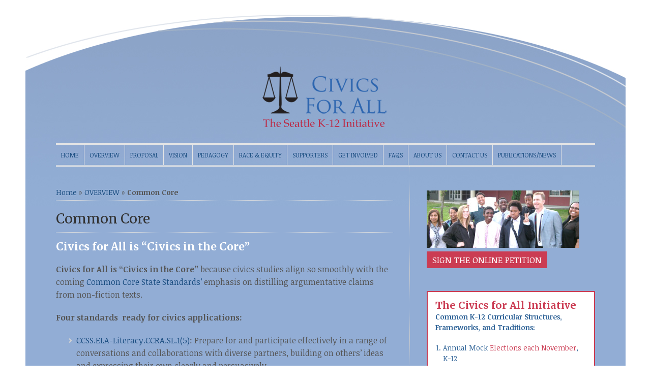

--- FILE ---
content_type: text/html; charset=UTF-8
request_url: https://civicsforall.org/overview-2/common-core/
body_size: 13843
content:
<!DOCTYPE html PUBLIC "-//W3C//DTD XHTML 1.0 Transitional//EN" "http://www.w3.org/TR/xhtml1/DTD/xhtml1-transitional.dtd">

<html xmlns="http://www.w3.org/1999/xhtml" lang="en-US">

<head profile="http://gmpg.org/xfn/11">

<meta http-equiv="X-UA-Compatible" content="IE=edge" />

<meta http-equiv="Content-Type" content="text/html; charset=UTF-8" />

<title>   Common Core  : Civics for All</title>

<link rel="stylesheet" href="https://civicsforall.org/wp-content/themes/wp-professional102/style.css" type="text/css" media="screen" />

<link rel="stylesheet" href="https://civicsforall.org/wp-content/themes/wp-professional102/style-font.css" type="text/css" media="screen" />

	<!-- Responsive Design Resources -->
	<link rel="stylesheet" href="https://civicsforall.org/wp-content/themes/wp-professional102/style-responsive.css" type="text/css" media="screen" />
	<meta name="viewport" content="width=device-width,initial-scale=1" />

<link rel="pingback" href="https://civicsforall.org/xmlrpc.php" />


<meta name='robots' content='max-image-preview:large' />
	<style>img:is([sizes="auto" i], [sizes^="auto," i]) { contain-intrinsic-size: 3000px 1500px }</style>
	<link rel='dns-prefetch' href='//www.google.com' />
<link rel='dns-prefetch' href='//ajax.googleapis.com' />
<link rel='dns-prefetch' href='//maxcdn.bootstrapcdn.com' />
<link rel="alternate" type="application/rss+xml" title="Civics for All &raquo; Feed" href="https://civicsforall.org/feed/" />
<link rel="alternate" type="application/rss+xml" title="Civics for All &raquo; Comments Feed" href="https://civicsforall.org/comments/feed/" />
<script type="text/javascript">
/* <![CDATA[ */
window._wpemojiSettings = {"baseUrl":"https:\/\/s.w.org\/images\/core\/emoji\/16.0.1\/72x72\/","ext":".png","svgUrl":"https:\/\/s.w.org\/images\/core\/emoji\/16.0.1\/svg\/","svgExt":".svg","source":{"concatemoji":"https:\/\/civicsforall.org\/wp-includes\/js\/wp-emoji-release.min.js?ver=6.8.3"}};
/*! This file is auto-generated */
!function(s,n){var o,i,e;function c(e){try{var t={supportTests:e,timestamp:(new Date).valueOf()};sessionStorage.setItem(o,JSON.stringify(t))}catch(e){}}function p(e,t,n){e.clearRect(0,0,e.canvas.width,e.canvas.height),e.fillText(t,0,0);var t=new Uint32Array(e.getImageData(0,0,e.canvas.width,e.canvas.height).data),a=(e.clearRect(0,0,e.canvas.width,e.canvas.height),e.fillText(n,0,0),new Uint32Array(e.getImageData(0,0,e.canvas.width,e.canvas.height).data));return t.every(function(e,t){return e===a[t]})}function u(e,t){e.clearRect(0,0,e.canvas.width,e.canvas.height),e.fillText(t,0,0);for(var n=e.getImageData(16,16,1,1),a=0;a<n.data.length;a++)if(0!==n.data[a])return!1;return!0}function f(e,t,n,a){switch(t){case"flag":return n(e,"\ud83c\udff3\ufe0f\u200d\u26a7\ufe0f","\ud83c\udff3\ufe0f\u200b\u26a7\ufe0f")?!1:!n(e,"\ud83c\udde8\ud83c\uddf6","\ud83c\udde8\u200b\ud83c\uddf6")&&!n(e,"\ud83c\udff4\udb40\udc67\udb40\udc62\udb40\udc65\udb40\udc6e\udb40\udc67\udb40\udc7f","\ud83c\udff4\u200b\udb40\udc67\u200b\udb40\udc62\u200b\udb40\udc65\u200b\udb40\udc6e\u200b\udb40\udc67\u200b\udb40\udc7f");case"emoji":return!a(e,"\ud83e\udedf")}return!1}function g(e,t,n,a){var r="undefined"!=typeof WorkerGlobalScope&&self instanceof WorkerGlobalScope?new OffscreenCanvas(300,150):s.createElement("canvas"),o=r.getContext("2d",{willReadFrequently:!0}),i=(o.textBaseline="top",o.font="600 32px Arial",{});return e.forEach(function(e){i[e]=t(o,e,n,a)}),i}function t(e){var t=s.createElement("script");t.src=e,t.defer=!0,s.head.appendChild(t)}"undefined"!=typeof Promise&&(o="wpEmojiSettingsSupports",i=["flag","emoji"],n.supports={everything:!0,everythingExceptFlag:!0},e=new Promise(function(e){s.addEventListener("DOMContentLoaded",e,{once:!0})}),new Promise(function(t){var n=function(){try{var e=JSON.parse(sessionStorage.getItem(o));if("object"==typeof e&&"number"==typeof e.timestamp&&(new Date).valueOf()<e.timestamp+604800&&"object"==typeof e.supportTests)return e.supportTests}catch(e){}return null}();if(!n){if("undefined"!=typeof Worker&&"undefined"!=typeof OffscreenCanvas&&"undefined"!=typeof URL&&URL.createObjectURL&&"undefined"!=typeof Blob)try{var e="postMessage("+g.toString()+"("+[JSON.stringify(i),f.toString(),p.toString(),u.toString()].join(",")+"));",a=new Blob([e],{type:"text/javascript"}),r=new Worker(URL.createObjectURL(a),{name:"wpTestEmojiSupports"});return void(r.onmessage=function(e){c(n=e.data),r.terminate(),t(n)})}catch(e){}c(n=g(i,f,p,u))}t(n)}).then(function(e){for(var t in e)n.supports[t]=e[t],n.supports.everything=n.supports.everything&&n.supports[t],"flag"!==t&&(n.supports.everythingExceptFlag=n.supports.everythingExceptFlag&&n.supports[t]);n.supports.everythingExceptFlag=n.supports.everythingExceptFlag&&!n.supports.flag,n.DOMReady=!1,n.readyCallback=function(){n.DOMReady=!0}}).then(function(){return e}).then(function(){var e;n.supports.everything||(n.readyCallback(),(e=n.source||{}).concatemoji?t(e.concatemoji):e.wpemoji&&e.twemoji&&(t(e.twemoji),t(e.wpemoji)))}))}((window,document),window._wpemojiSettings);
/* ]]> */
</script>
<style id='wp-emoji-styles-inline-css' type='text/css'>

	img.wp-smiley, img.emoji {
		display: inline !important;
		border: none !important;
		box-shadow: none !important;
		height: 1em !important;
		width: 1em !important;
		margin: 0 0.07em !important;
		vertical-align: -0.1em !important;
		background: none !important;
		padding: 0 !important;
	}
</style>
<link rel='stylesheet' id='wp-block-library-css' href='https://civicsforall.org/wp-includes/css/dist/block-library/style.min.css?ver=6.8.3' type='text/css' media='all' />
<style id='classic-theme-styles-inline-css' type='text/css'>
/*! This file is auto-generated */
.wp-block-button__link{color:#fff;background-color:#32373c;border-radius:9999px;box-shadow:none;text-decoration:none;padding:calc(.667em + 2px) calc(1.333em + 2px);font-size:1.125em}.wp-block-file__button{background:#32373c;color:#fff;text-decoration:none}
</style>
<link rel='stylesheet' id='civist_blocks_style-css' href='https://civicsforall.org/wp-content/plugins/civist/civist-wordpress-blocks-embed.css?ver=d0e41a838e05827a1111' type='text/css' media='all' />
<style id='global-styles-inline-css' type='text/css'>
:root{--wp--preset--aspect-ratio--square: 1;--wp--preset--aspect-ratio--4-3: 4/3;--wp--preset--aspect-ratio--3-4: 3/4;--wp--preset--aspect-ratio--3-2: 3/2;--wp--preset--aspect-ratio--2-3: 2/3;--wp--preset--aspect-ratio--16-9: 16/9;--wp--preset--aspect-ratio--9-16: 9/16;--wp--preset--color--black: #000000;--wp--preset--color--cyan-bluish-gray: #abb8c3;--wp--preset--color--white: #ffffff;--wp--preset--color--pale-pink: #f78da7;--wp--preset--color--vivid-red: #cf2e2e;--wp--preset--color--luminous-vivid-orange: #ff6900;--wp--preset--color--luminous-vivid-amber: #fcb900;--wp--preset--color--light-green-cyan: #7bdcb5;--wp--preset--color--vivid-green-cyan: #00d084;--wp--preset--color--pale-cyan-blue: #8ed1fc;--wp--preset--color--vivid-cyan-blue: #0693e3;--wp--preset--color--vivid-purple: #9b51e0;--wp--preset--gradient--vivid-cyan-blue-to-vivid-purple: linear-gradient(135deg,rgba(6,147,227,1) 0%,rgb(155,81,224) 100%);--wp--preset--gradient--light-green-cyan-to-vivid-green-cyan: linear-gradient(135deg,rgb(122,220,180) 0%,rgb(0,208,130) 100%);--wp--preset--gradient--luminous-vivid-amber-to-luminous-vivid-orange: linear-gradient(135deg,rgba(252,185,0,1) 0%,rgba(255,105,0,1) 100%);--wp--preset--gradient--luminous-vivid-orange-to-vivid-red: linear-gradient(135deg,rgba(255,105,0,1) 0%,rgb(207,46,46) 100%);--wp--preset--gradient--very-light-gray-to-cyan-bluish-gray: linear-gradient(135deg,rgb(238,238,238) 0%,rgb(169,184,195) 100%);--wp--preset--gradient--cool-to-warm-spectrum: linear-gradient(135deg,rgb(74,234,220) 0%,rgb(151,120,209) 20%,rgb(207,42,186) 40%,rgb(238,44,130) 60%,rgb(251,105,98) 80%,rgb(254,248,76) 100%);--wp--preset--gradient--blush-light-purple: linear-gradient(135deg,rgb(255,206,236) 0%,rgb(152,150,240) 100%);--wp--preset--gradient--blush-bordeaux: linear-gradient(135deg,rgb(254,205,165) 0%,rgb(254,45,45) 50%,rgb(107,0,62) 100%);--wp--preset--gradient--luminous-dusk: linear-gradient(135deg,rgb(255,203,112) 0%,rgb(199,81,192) 50%,rgb(65,88,208) 100%);--wp--preset--gradient--pale-ocean: linear-gradient(135deg,rgb(255,245,203) 0%,rgb(182,227,212) 50%,rgb(51,167,181) 100%);--wp--preset--gradient--electric-grass: linear-gradient(135deg,rgb(202,248,128) 0%,rgb(113,206,126) 100%);--wp--preset--gradient--midnight: linear-gradient(135deg,rgb(2,3,129) 0%,rgb(40,116,252) 100%);--wp--preset--font-size--small: 13px;--wp--preset--font-size--medium: 20px;--wp--preset--font-size--large: 36px;--wp--preset--font-size--x-large: 42px;--wp--preset--spacing--20: 0.44rem;--wp--preset--spacing--30: 0.67rem;--wp--preset--spacing--40: 1rem;--wp--preset--spacing--50: 1.5rem;--wp--preset--spacing--60: 2.25rem;--wp--preset--spacing--70: 3.38rem;--wp--preset--spacing--80: 5.06rem;--wp--preset--shadow--natural: 6px 6px 9px rgba(0, 0, 0, 0.2);--wp--preset--shadow--deep: 12px 12px 50px rgba(0, 0, 0, 0.4);--wp--preset--shadow--sharp: 6px 6px 0px rgba(0, 0, 0, 0.2);--wp--preset--shadow--outlined: 6px 6px 0px -3px rgba(255, 255, 255, 1), 6px 6px rgba(0, 0, 0, 1);--wp--preset--shadow--crisp: 6px 6px 0px rgba(0, 0, 0, 1);}:where(.is-layout-flex){gap: 0.5em;}:where(.is-layout-grid){gap: 0.5em;}body .is-layout-flex{display: flex;}.is-layout-flex{flex-wrap: wrap;align-items: center;}.is-layout-flex > :is(*, div){margin: 0;}body .is-layout-grid{display: grid;}.is-layout-grid > :is(*, div){margin: 0;}:where(.wp-block-columns.is-layout-flex){gap: 2em;}:where(.wp-block-columns.is-layout-grid){gap: 2em;}:where(.wp-block-post-template.is-layout-flex){gap: 1.25em;}:where(.wp-block-post-template.is-layout-grid){gap: 1.25em;}.has-black-color{color: var(--wp--preset--color--black) !important;}.has-cyan-bluish-gray-color{color: var(--wp--preset--color--cyan-bluish-gray) !important;}.has-white-color{color: var(--wp--preset--color--white) !important;}.has-pale-pink-color{color: var(--wp--preset--color--pale-pink) !important;}.has-vivid-red-color{color: var(--wp--preset--color--vivid-red) !important;}.has-luminous-vivid-orange-color{color: var(--wp--preset--color--luminous-vivid-orange) !important;}.has-luminous-vivid-amber-color{color: var(--wp--preset--color--luminous-vivid-amber) !important;}.has-light-green-cyan-color{color: var(--wp--preset--color--light-green-cyan) !important;}.has-vivid-green-cyan-color{color: var(--wp--preset--color--vivid-green-cyan) !important;}.has-pale-cyan-blue-color{color: var(--wp--preset--color--pale-cyan-blue) !important;}.has-vivid-cyan-blue-color{color: var(--wp--preset--color--vivid-cyan-blue) !important;}.has-vivid-purple-color{color: var(--wp--preset--color--vivid-purple) !important;}.has-black-background-color{background-color: var(--wp--preset--color--black) !important;}.has-cyan-bluish-gray-background-color{background-color: var(--wp--preset--color--cyan-bluish-gray) !important;}.has-white-background-color{background-color: var(--wp--preset--color--white) !important;}.has-pale-pink-background-color{background-color: var(--wp--preset--color--pale-pink) !important;}.has-vivid-red-background-color{background-color: var(--wp--preset--color--vivid-red) !important;}.has-luminous-vivid-orange-background-color{background-color: var(--wp--preset--color--luminous-vivid-orange) !important;}.has-luminous-vivid-amber-background-color{background-color: var(--wp--preset--color--luminous-vivid-amber) !important;}.has-light-green-cyan-background-color{background-color: var(--wp--preset--color--light-green-cyan) !important;}.has-vivid-green-cyan-background-color{background-color: var(--wp--preset--color--vivid-green-cyan) !important;}.has-pale-cyan-blue-background-color{background-color: var(--wp--preset--color--pale-cyan-blue) !important;}.has-vivid-cyan-blue-background-color{background-color: var(--wp--preset--color--vivid-cyan-blue) !important;}.has-vivid-purple-background-color{background-color: var(--wp--preset--color--vivid-purple) !important;}.has-black-border-color{border-color: var(--wp--preset--color--black) !important;}.has-cyan-bluish-gray-border-color{border-color: var(--wp--preset--color--cyan-bluish-gray) !important;}.has-white-border-color{border-color: var(--wp--preset--color--white) !important;}.has-pale-pink-border-color{border-color: var(--wp--preset--color--pale-pink) !important;}.has-vivid-red-border-color{border-color: var(--wp--preset--color--vivid-red) !important;}.has-luminous-vivid-orange-border-color{border-color: var(--wp--preset--color--luminous-vivid-orange) !important;}.has-luminous-vivid-amber-border-color{border-color: var(--wp--preset--color--luminous-vivid-amber) !important;}.has-light-green-cyan-border-color{border-color: var(--wp--preset--color--light-green-cyan) !important;}.has-vivid-green-cyan-border-color{border-color: var(--wp--preset--color--vivid-green-cyan) !important;}.has-pale-cyan-blue-border-color{border-color: var(--wp--preset--color--pale-cyan-blue) !important;}.has-vivid-cyan-blue-border-color{border-color: var(--wp--preset--color--vivid-cyan-blue) !important;}.has-vivid-purple-border-color{border-color: var(--wp--preset--color--vivid-purple) !important;}.has-vivid-cyan-blue-to-vivid-purple-gradient-background{background: var(--wp--preset--gradient--vivid-cyan-blue-to-vivid-purple) !important;}.has-light-green-cyan-to-vivid-green-cyan-gradient-background{background: var(--wp--preset--gradient--light-green-cyan-to-vivid-green-cyan) !important;}.has-luminous-vivid-amber-to-luminous-vivid-orange-gradient-background{background: var(--wp--preset--gradient--luminous-vivid-amber-to-luminous-vivid-orange) !important;}.has-luminous-vivid-orange-to-vivid-red-gradient-background{background: var(--wp--preset--gradient--luminous-vivid-orange-to-vivid-red) !important;}.has-very-light-gray-to-cyan-bluish-gray-gradient-background{background: var(--wp--preset--gradient--very-light-gray-to-cyan-bluish-gray) !important;}.has-cool-to-warm-spectrum-gradient-background{background: var(--wp--preset--gradient--cool-to-warm-spectrum) !important;}.has-blush-light-purple-gradient-background{background: var(--wp--preset--gradient--blush-light-purple) !important;}.has-blush-bordeaux-gradient-background{background: var(--wp--preset--gradient--blush-bordeaux) !important;}.has-luminous-dusk-gradient-background{background: var(--wp--preset--gradient--luminous-dusk) !important;}.has-pale-ocean-gradient-background{background: var(--wp--preset--gradient--pale-ocean) !important;}.has-electric-grass-gradient-background{background: var(--wp--preset--gradient--electric-grass) !important;}.has-midnight-gradient-background{background: var(--wp--preset--gradient--midnight) !important;}.has-small-font-size{font-size: var(--wp--preset--font-size--small) !important;}.has-medium-font-size{font-size: var(--wp--preset--font-size--medium) !important;}.has-large-font-size{font-size: var(--wp--preset--font-size--large) !important;}.has-x-large-font-size{font-size: var(--wp--preset--font-size--x-large) !important;}
:where(.wp-block-post-template.is-layout-flex){gap: 1.25em;}:where(.wp-block-post-template.is-layout-grid){gap: 1.25em;}
:where(.wp-block-columns.is-layout-flex){gap: 2em;}:where(.wp-block-columns.is-layout-grid){gap: 2em;}
:root :where(.wp-block-pullquote){font-size: 1.5em;line-height: 1.6;}
</style>
<link rel='stylesheet' id='ccf-jquery-ui-css' href='//ajax.googleapis.com/ajax/libs/jqueryui/1.8.2/themes/smoothness/jquery-ui.css?ver=6.8.3' type='text/css' media='all' />
<link rel='stylesheet' id='ccf-form-css' href='https://civicsforall.org/wp-content/plugins/custom-contact-forms/assets/build/css/form.min.css?ver=7.8.5' type='text/css' media='all' />
<link rel='stylesheet' id='cff-css' href='https://civicsforall.org/wp-content/plugins/custom-facebook-feed/assets/css/cff-style.min.css?ver=4.3.4' type='text/css' media='all' />
<link rel='stylesheet' id='sb-font-awesome-css' href='https://maxcdn.bootstrapcdn.com/font-awesome/4.7.0/css/font-awesome.min.css?ver=6.8.3' type='text/css' media='all' />
<script type="text/javascript" src="https://civicsforall.org/wp-includes/js/jquery/jquery.min.js?ver=3.7.1" id="jquery-core-js"></script>
<script type="text/javascript" src="https://civicsforall.org/wp-includes/js/jquery/jquery-migrate.min.js?ver=3.4.1" id="jquery-migrate-js"></script>
<script type="text/javascript" src="https://civicsforall.org/wp-includes/js/jquery/ui/core.min.js?ver=1.13.3" id="jquery-ui-core-js"></script>
<script type="text/javascript" src="https://civicsforall.org/wp-includes/js/jquery/ui/datepicker.min.js?ver=1.13.3" id="jquery-ui-datepicker-js"></script>
<script type="text/javascript" id="jquery-ui-datepicker-js-after">
/* <![CDATA[ */
jQuery(function(jQuery){jQuery.datepicker.setDefaults({"closeText":"Close","currentText":"Today","monthNames":["January","February","March","April","May","June","July","August","September","October","November","December"],"monthNamesShort":["Jan","Feb","Mar","Apr","May","Jun","Jul","Aug","Sep","Oct","Nov","Dec"],"nextText":"Next","prevText":"Previous","dayNames":["Sunday","Monday","Tuesday","Wednesday","Thursday","Friday","Saturday"],"dayNamesShort":["Sun","Mon","Tue","Wed","Thu","Fri","Sat"],"dayNamesMin":["S","M","T","W","T","F","S"],"dateFormat":"MM d, yy","firstDay":0,"isRTL":false});});
/* ]]> */
</script>
<script type="text/javascript" src="https://civicsforall.org/wp-includes/js/underscore.min.js?ver=1.13.7" id="underscore-js"></script>
<script type="text/javascript" id="ccf-form-js-extra">
/* <![CDATA[ */
var ccfSettings = {"ajaxurl":"https:\/\/civicsforall.org\/wp-admin\/admin-ajax.php","required":"This field is required.","date_required":"Date is required.","hour_required":"Hour is required.","minute_required":"Minute is required.","am-pm_required":"AM\/PM is required.","match":"Emails do not match.","email":"This is not a valid email address.","recaptcha":"Your reCAPTCHA response was incorrect.","recaptcha_theme":"light","phone":"This is not a valid phone number.","digits":"This phone number is not 10 digits","hour":"This is not a valid hour.","date":"This date is not valid.","minute":"This is not a valid minute.","fileExtension":"This is not an allowed file extension","fileSize":"This file is bigger than","unknown":"An unknown error occured.","website":"This is not a valid URL. URL's must start with http(s):\/\/"};
/* ]]> */
</script>
<script type="text/javascript" src="https://civicsforall.org/wp-content/plugins/custom-contact-forms/assets/build/js/form.min.js?ver=7.8.5" id="ccf-form-js"></script>
<script type="text/javascript" src="https://civicsforall.org/wp-content/themes/wp-professional102/js/flexslider.js?ver=6.8.3" id="flexslider-js"></script>
<script type="text/javascript" src="https://civicsforall.org/wp-content/themes/wp-professional102/js/external.js?ver=6.8.3" id="external-js"></script>
<script type="text/javascript" src="https://civicsforall.org/wp-content/themes/wp-professional102/js/suckerfish.js?ver=6.8.3" id="suckerfish-js"></script>
<script type="text/javascript" src="https://civicsforall.org/wp-content/themes/wp-professional102/js/suckerfish-cat.js?ver=6.8.3" id="suckerfish-cat-js"></script>
<script type="text/javascript" src="https://civicsforall.org/wp-content/themes/wp-professional102/js/jquery.mobilemenu.js?ver=6.8.3" id="mobilmenu-js"></script>
<link rel="https://api.w.org/" href="https://civicsforall.org/wp-json/" /><link rel="alternate" title="JSON" type="application/json" href="https://civicsforall.org/wp-json/wp/v2/pages/1514" /><link rel="EditURI" type="application/rsd+xml" title="RSD" href="https://civicsforall.org/xmlrpc.php?rsd" />
<meta name="generator" content="WordPress 6.8.3" />
<link rel="canonical" href="https://civicsforall.org/overview-2/common-core/" />
<link rel='shortlink' href='https://civicsforall.org/?p=1514' />
<link rel="alternate" title="oEmbed (JSON)" type="application/json+oembed" href="https://civicsforall.org/wp-json/oembed/1.0/embed?url=https%3A%2F%2Fcivicsforall.org%2Foverview-2%2Fcommon-core%2F" />
<link rel="alternate" title="oEmbed (XML)" type="text/xml+oembed" href="https://civicsforall.org/wp-json/oembed/1.0/embed?url=https%3A%2F%2Fcivicsforall.org%2Foverview-2%2Fcommon-core%2F&#038;format=xml" />

<!-- Alternate Stylesheet -->
<link href="https://civicsforall.org/wp-content/themes/wp-professional102/styles/default.css" rel="stylesheet" type="text/css" />

<!-- Custom Styles from Theme Setting Page -->
<style type="text/css">
body {background-image:none;background-color:#ffffff;}
a,a:link,a:visited {color:#1b4e81;}
a:hover,a:active {color:#1b4e81;}
#sitetitle,#sitetitle .title {text-align:center;}
#sitetitle .title,#sitetitle .description {float:none;text-indent:-999em;position:absolute;display:none;left:-999em;}
</style>

<!-- Styles from custom.css -->
<link href="https://civicsforall.org/wp-content/themes/wp-professional102/custom.css" rel="stylesheet" type="text/css" />

	<!-- MobileMenu JS -->
	<script type="text/javascript">
		jQuery(function () {
			jQuery('.nav').mobileMenu({ defaultText: 'Navigate to ...' });
			jQuery('.catnav').mobileMenu({ defaultText: 'Navigate to ... ', className: 'select-menu-catnav' });
		});
	</script>

	<!-- Media Queries Script for IE8 and Older -->
	<!--[if lt IE 9]>
		<script type="text/javascript" src="https://css3-mediaqueries-js.googlecode.com/svn/trunk/css3-mediaqueries.js"></script>
	<![endif]-->
		<style type="text/css" id="wp-custom-css">
			.widget {
    margin: 0 0 30px 0;
    overflow: hidden;
    padding: 0;
}

#catnav {font-size: 12px;}

.wh {color:#fff;}
.home h1.page-title{text-align:center !important;}

@media screen and (max-width:479px){
.page-id-1144 .entry img{
	width:100%
}
}		</style>
		
</head>

<body class="wp-singular page-template-default page page-id-1514 page-child parent-pageid-622 wp-theme-wp-professional102 c-sw">


<div class="outer-wrap">

	<div id="wrap">

		<div id="header">
			<div id="head-content" class="clearfix">
									<div id="logo">
						<a href="https://civicsforall.org" title="Civics for All"><img src="https://civicsforall.org/wp-content/uploads/2013/07/logo_250x122.png" alt="Civics for All" /></a>
					</div>
											</div>
		</div>

				<div id="catnav">
							<ul class="catnav clearfix">
					<li id="menu-item-54" class="menu-item menu-item-type-custom menu-item-object-custom menu-item-home menu-item-54"><a href="https://civicsforall.org/">HOME</a></li>
<li id="menu-item-624" class="menu-item menu-item-type-post_type menu-item-object-page current-page-ancestor current-menu-ancestor current-menu-parent current-page-parent current_page_parent current_page_ancestor menu-item-has-children menu-item-624"><a href="https://civicsforall.org/overview-2/">OVERVIEW</a>
<ul class="sub-menu">
	<li id="menu-item-108" class="menu-item menu-item-type-post_type menu-item-object-page menu-item-108"><a href="https://civicsforall.org/overview-2/background/">Background</a></li>
	<li id="menu-item-107" class="menu-item menu-item-type-post_type menu-item-object-page menu-item-107"><a href="https://civicsforall.org/overview-2/problem/">Problem</a></li>
	<li id="menu-item-106" class="menu-item menu-item-type-post_type menu-item-object-page menu-item-106"><a href="https://civicsforall.org/overview-2/solution/">Solution</a></li>
	<li id="menu-item-105" class="menu-item menu-item-type-post_type menu-item-object-page menu-item-105"><a href="https://civicsforall.org/overview-2/support/">Support</a></li>
	<li id="menu-item-104" class="menu-item menu-item-type-post_type menu-item-object-page menu-item-104"><a href="https://civicsforall.org/overview-2/fundamental-rationales/">Fundamental Rationales</a></li>
	<li id="menu-item-1525" class="menu-item menu-item-type-post_type menu-item-object-page current-menu-item page_item page-item-1514 current_page_item menu-item-1525"><a href="https://civicsforall.org/overview-2/common-core/" aria-current="page">Common Core</a></li>
	<li id="menu-item-103" class="menu-item menu-item-type-post_type menu-item-object-page menu-item-103"><a href="https://civicsforall.org/overview-2/job-and-career-readiness/">Job and Career Readiness</a></li>
	<li id="menu-item-102" class="menu-item menu-item-type-post_type menu-item-object-page menu-item-102"><a href="https://civicsforall.org/overview-2/building-community/">Civics Builds Meaningful School to Family/Community Connections</a></li>
	<li id="menu-item-101" class="menu-item menu-item-type-post_type menu-item-object-page menu-item-101"><a href="https://civicsforall.org/overview-2/initiative-read-all/">READ ALL</a></li>
</ul>
</li>
<li id="menu-item-29" class="menu-item menu-item-type-post_type menu-item-object-page menu-item-has-children menu-item-29"><a href="https://civicsforall.org/proposal/">PROPOSAL</a>
<ul class="sub-menu">
	<li id="menu-item-236" class="menu-item menu-item-type-post_type menu-item-object-page menu-item-236"><a href="https://civicsforall.org/proposal/complete-proposal/">Complete Proposal</a></li>
	<li id="menu-item-237" class="menu-item menu-item-type-post_type menu-item-object-page menu-item-237"><a href="https://civicsforall.org/proposal/for-teachers/">For Teachers</a></li>
	<li id="menu-item-238" class="menu-item menu-item-type-post_type menu-item-object-page menu-item-238"><a href="https://civicsforall.org/proposal/links/">Links</a></li>
	<li id="menu-item-709" class="menu-item menu-item-type-post_type menu-item-object-page menu-item-709"><a href="https://civicsforall.org/budget/">Budget</a></li>
	<li id="menu-item-239" class="menu-item menu-item-type-post_type menu-item-object-page menu-item-239"><a href="https://civicsforall.org/proposal/read-all/">PROPOSAL – Read All</a></li>
</ul>
</li>
<li id="menu-item-28" class="menu-item menu-item-type-post_type menu-item-object-page menu-item-has-children menu-item-28"><a href="https://civicsforall.org/vision/">VISION</a>
<ul class="sub-menu">
	<li id="menu-item-256" class="menu-item menu-item-type-post_type menu-item-object-page menu-item-256"><a href="https://civicsforall.org/vision/philosophy/">Philosophy</a></li>
	<li id="menu-item-257" class="menu-item menu-item-type-post_type menu-item-object-page menu-item-257"><a href="https://civicsforall.org/vision/objectives/">Objectives</a></li>
	<li id="menu-item-258" class="menu-item menu-item-type-post_type menu-item-object-page menu-item-258"><a href="https://civicsforall.org/vision/goals/">Goals</a></li>
	<li id="menu-item-259" class="menu-item menu-item-type-post_type menu-item-object-page menu-item-259"><a href="https://civicsforall.org/vision/read-all-3/">VISION – Read All</a></li>
</ul>
</li>
<li id="menu-item-27" class="menu-item menu-item-type-post_type menu-item-object-page menu-item-has-children menu-item-27"><a href="https://civicsforall.org/pedagogy/">PEDAGOGY</a>
<ul class="sub-menu">
	<li id="menu-item-326" class="menu-item menu-item-type-post_type menu-item-object-page menu-item-326"><a href="https://civicsforall.org/pedagogy/1-frameworks/">1. Pedagogical / Philosophical Underpinnings</a></li>
	<li id="menu-item-327" class="menu-item menu-item-type-post_type menu-item-object-page menu-item-327"><a href="https://civicsforall.org/pedagogy/2-curricular-frameworks/">2. Curricular Frameworks</a></li>
	<li id="menu-item-328" class="menu-item menu-item-type-post_type menu-item-object-page menu-item-328"><a href="https://civicsforall.org/pedagogy/3-civic-literacy/">3. Civic Literacy</a></li>
	<li id="menu-item-329" class="menu-item menu-item-type-post_type menu-item-object-page menu-item-329"><a href="https://civicsforall.org/pedagogy/4-pedagogical-advantages/">4. Pedagogical Advantages</a></li>
	<li id="menu-item-330" class="menu-item menu-item-type-post_type menu-item-object-page menu-item-330"><a href="https://civicsforall.org/pedagogy/5-administrative-advantages/">5. Administrative Advantages</a></li>
	<li id="menu-item-331" class="menu-item menu-item-type-post_type menu-item-object-page menu-item-331"><a href="https://civicsforall.org/pedagogy/6-national-standards/">6.  Common Core Alignment and National Civics Standards</a></li>
	<li id="menu-item-332" class="menu-item menu-item-type-post_type menu-item-object-page menu-item-332"><a href="https://civicsforall.org/pedagogy/7-cognitive-underpinnings/">7. Cognitive Underpinnings</a></li>
	<li id="menu-item-333" class="menu-item menu-item-type-post_type menu-item-object-page menu-item-333"><a href="https://civicsforall.org/pedagogy/8-k-8-civics/">8. K-8 Civics and Connections to K-8 Social and Emotional Learning</a></li>
	<li id="menu-item-334" class="menu-item menu-item-type-post_type menu-item-object-page menu-item-334"><a href="https://civicsforall.org/pedagogy/9-high-school-civics/">9. High School Civics</a></li>
	<li id="menu-item-335" class="menu-item menu-item-type-post_type menu-item-object-page menu-item-335"><a href="https://civicsforall.org/pedagogy/10-general-pedagogy/">10. General Pedagogy</a></li>
	<li id="menu-item-336" class="menu-item menu-item-type-post_type menu-item-object-page menu-item-336"><a href="https://civicsforall.org/pedagogy/11-political-spectrum/">11. Political Spectrum</a></li>
	<li id="menu-item-337" class="menu-item menu-item-type-post_type menu-item-object-page menu-item-337"><a href="https://civicsforall.org/pedagogy/12-service-learning/">12. Service Learning</a></li>
	<li id="menu-item-338" class="menu-item menu-item-type-post_type menu-item-object-page menu-item-338"><a href="https://civicsforall.org/pedagogy/13-instructional-keys/">13. Instructional Keys</a></li>
	<li id="menu-item-339" class="menu-item menu-item-type-post_type menu-item-object-page menu-item-339"><a href="https://civicsforall.org/pedagogy/14-voting/">14. Voting</a></li>
	<li id="menu-item-340" class="menu-item menu-item-type-post_type menu-item-object-page menu-item-340"><a href="https://civicsforall.org/pedagogy/15-interdisiplinary-lessons/">15. Interdisciplinary Lessons</a></li>
	<li id="menu-item-3836" class="menu-item menu-item-type-post_type menu-item-object-page menu-item-3836"><a href="https://civicsforall.org/complete-set-of-curriculum-material-to-run-a-student-led-voter-register-and-get-out-the-vote-drive/">16. Complete Set Of Curriculum Material To Run A Student Led Voter Register And Get Out The Vote Drive</a></li>
	<li id="menu-item-341" class="menu-item menu-item-type-post_type menu-item-object-page menu-item-341"><a href="https://civicsforall.org/pedagogy/read-all-2/">PEDAGOGY – Read All</a></li>
</ul>
</li>
<li id="menu-item-703" class="menu-item menu-item-type-post_type menu-item-object-page menu-item-703"><a href="https://civicsforall.org/race-equity-civics/">RACE &#038; EQUITY</a></li>
<li id="menu-item-26" class="menu-item menu-item-type-post_type menu-item-object-page menu-item-has-children menu-item-26"><a href="https://civicsforall.org/supporters/">SUPPORTERS</a>
<ul class="sub-menu">
	<li id="menu-item-1168" class="menu-item menu-item-type-post_type menu-item-object-page menu-item-1168"><a href="https://civicsforall.org/endorsement-letters/">Endorsement Letters</a></li>
</ul>
</li>
<li id="menu-item-25" class="menu-item menu-item-type-post_type menu-item-object-page menu-item-has-children menu-item-25"><a href="https://civicsforall.org/get-involved/">GET INVOLVED</a>
<ul class="sub-menu">
	<li id="menu-item-1512" class="menu-item menu-item-type-post_type menu-item-object-page menu-item-1512"><a href="https://civicsforall.org/school-board/">School Board</a></li>
	<li id="menu-item-1791" class="menu-item menu-item-type-custom menu-item-object-custom menu-item-1791"><a target="_blank" href="https://civicsforall.org/wp-content/uploads/2016/01/SPS-BOARD-DRAFT_IMPLEMENTATION-PLAN_CIVICS-FOR-ALL_JAN-2016_v2.pdf">Implementation Plan (2016)</a></li>
	<li id="menu-item-1789" class="menu-item menu-item-type-custom menu-item-object-custom menu-item-1789"><a target="_blank" href="https://civicsforall.org/wp-content/uploads/2015/10/Civics-for-All-Implementation-Plan-june-10-2013.pdf">Implementation Plan (2013)</a></li>
</ul>
</li>
<li id="menu-item-24" class="menu-item menu-item-type-post_type menu-item-object-page menu-item-has-children menu-item-24"><a href="https://civicsforall.org/faqs/">FAQS</a>
<ul class="sub-menu">
	<li id="menu-item-1313" class="menu-item menu-item-type-post_type menu-item-object-page menu-item-1313"><a href="https://civicsforall.org/resources/">Additional Resources</a></li>
</ul>
</li>
<li id="menu-item-111" class="menu-item menu-item-type-post_type menu-item-object-page menu-item-has-children menu-item-111"><a href="https://civicsforall.org/about-us/">ABOUT US</a>
<ul class="sub-menu">
	<li id="menu-item-377" class="menu-item menu-item-type-post_type menu-item-object-page menu-item-377"><a href="https://civicsforall.org/about-us/board-of-advisors/">Board of Advisors</a></li>
	<li id="menu-item-156" class="menu-item menu-item-type-post_type menu-item-object-page menu-item-156"><a href="https://civicsforall.org/about-us/about-founder/">Executive Director</a></li>
</ul>
</li>
<li id="menu-item-575" class="menu-item menu-item-type-post_type menu-item-object-page menu-item-575"><a href="https://civicsforall.org/contact-us/">CONTACT US</a></li>
<li id="menu-item-549" class="menu-item menu-item-type-taxonomy menu-item-object-category menu-item-has-children menu-item-549"><a href="https://civicsforall.org/category/news/">PUBLICATIONS/NEWS</a>
<ul class="sub-menu">
	<li id="menu-item-547" class="menu-item menu-item-type-taxonomy menu-item-object-category menu-item-547"><a href="https://civicsforall.org/category/article/">News about Civics for All</a></li>
	<li id="menu-item-548" class="menu-item menu-item-type-taxonomy menu-item-object-category menu-item-548"><a href="https://civicsforall.org/category/published-article/">Civics for All Published Articles</a></li>
	<li id="menu-item-1251" class="menu-item menu-item-type-post_type menu-item-object-page menu-item-1251"><a href="https://civicsforall.org/testimonials/">Testimonials</a></li>
</ul>
</li>
				</ul>
					</div>
		
		
	
	<div id="page" class="clearfix">

		<div class="page-border clearfix">

		<div id="contentleft">

			<div id="content" class="clearfix">

				<p id="breadcrumbs"><a href="https://civicsforall.org/">Home</a> &raquo; <a href="https://civicsforall.org/overview-2/">OVERVIEW</a> &raquo; <strong>Common Core</strong></p>
					


				<div class="post clearfix" id="post-main-1514">

					<div class="entry">

						<h1 class="page-title">Common Core</h1>

						
						<h3><span style="color: #ffffff;"><strong>Civics for All is “Civics in the Core” </strong></span></h3>
<p><strong>Civics for All is “Civics in the Core”</strong> because civics studies align so smoothly with the coming <a href="http://www.corestandards.org/ELA-Literacy/RH/9-10">Common Core State Standards’</a> emphasis on distilling argumentative claims from non-fiction texts.</p>
<p><b>Four standards  ready for civics applications:</b></p>
<ul>
<li><a href="http://www.corestandards.org/ELA-Literacy/CCRA/SL/1" target="_blank">CCSS.ELA-Literacy.CCRA.SL.1(5)</a>: Prepare for and participate effectively in a range of conversations and collaborations with diverse partners, building on others&#8217; ideas and expressing their own clearly and persuasively</li>
<li><a href="http://www.corestandards.org/ELA-Literacy/CCRA/SL/3" target="_blank">CCSS.ELA-Literacy.CCRA.SL.3(6)</a>: Evaluate a speaker&#8217;s point of view, reasoning, and use of evidence and rhetoric</li>
<li><a href="http://www.corestandards.org/ELA-Literacy/CCRA/R/8" target="_blank">CCSS.ELA-Literacy.CCRA.R.8(7)</a>: Delineate and evaluate the argument and specific claims in a text, including the validity of the reasoning as well as the relevance and sufficiency of the evidence</li>
<li><a href="http://www.corestandards.org/ELA-Literacy/CCRA/W/1" target="_blank">CCSS.ELA-Literacy.CCRA.W.1(8)</a>: Write arguments to support claims in an analysis of substantive topics or texts using valid reasoning and relevant and sufficient evidence</li>
</ul>
<p>Civics for All aligns directly with and will facilitate student <a href="https://www.collegeboard.org/delivering-opportunity/sat/redesign" target="_blank">success on the “New SAT,”</a>  which emphasizes America’s founding documents and current events analysis for the first time in the history of the test.</p>
<h3><span style="color: #ffffff;"><b>Civics for All, the C3 Framework, and the Common Core </b></span></h3>
<p>The Civics for All Initiative’s Instructional Planks Align Almost Seamlessly with the Most Current and Well-Regarded Civics Education<a href="http://www.huffingtonpost.com/alan-singer/campaign-to-add-citizensh_b_4256357.html"> Guidelines for Integrating the Common Core with Civics</a>:</p>
<p><span style="color: #ffffff;"><b><a href="http://www.socialstudies.org/c3">C3 Framework from the National Council of Social Studies, 2013</a></b></span></p>
<table border="1" width="100%" cellspacing="0" cellpadding="0">
<tbody>
<tr>
<td width="135"><b>Dimension 1: Developing Questions and Planning Inquiries</b></td>
<td width="137"><b>Dimension 2: Applying Disciplinary Tools and Concepts</b></td>
<td width="139"><b>Dimension 3: Evaluating Sources and Using Evidence</b></td>
<td width="169"><b>Dimension 4: Communicating Conclusions and Taking Informed Action</b></td>
</tr>
<tr>
<td rowspan="4">Developing Questions and Planning Inquiries</td>
<td>Civics</td>
<td rowspan="2">Gathering and Evaluating Sources</td>
<td rowspan="2">Communicating and Critiquing Conclusions</td>
</tr>
<tr>
<td>Economics</td>
</tr>
<tr>
<td>Geography</td>
<td rowspan="2">Developing Claims and Using Evidence</td>
<td rowspan="2">Taking Informed Action</td>
</tr>
<tr>
<td>History</td>
</tr>
</tbody>
</table>
<p><b>Note:</b> Kathy Swan, the lead author of the NCSS’s C3 Framework, has endorsed the Civics for All Initiative and is a listed CFA Supporter</p>
<p><span style="color: #ffffff;"><strong>Civics for All and Common Core Instruction at the elementary school level:</strong></span></p>
<p><span style="color: #ffffff;">CFA promotes use of non-fiction civics texts which social studies starved elementary school teachers crave. This is an area of enormous opportunity: using more civics texts in alignment with the Common Core Standards at the elementary level could really boost student engagement and, consequently, achievement. </span></p>
<h3><span style="color: #3366ff;"><b> </b><b>The Campaign for the Civic Mission of Schools &#8211; CCMS</b></span></h3>
<p><a href="http://www.civicmissionofschools.org/">The Campaign for the Civic Mission of Schools</a>,  championed by Associate Supreme Court Justice (ret.) Sandra Day O&#8217;Connor, recommends six “proven practices” that, together, constitute well-rounded civic learning.</p>
<p>These six best practices are embedded in Civics for All&#8217;s planks and philosophy and all support the fundamental reading, writing, and critical thinking  skills of the<a href="http://www.corestandards.org/"> Common Core standards.</a> All  are research-proven to provide the most effective and comprehensive approach to ensuring all students receive the civic knowledge and skills necessary for informed and engaged citizenship.</p>
<p><b><a href="http://www.civicmissionofschools.org/educators/six-proven-practices">The Essential Six Proven Practices of Effective Civics Instruction and Learning&#8212; CCMS:</a></b></p>
<p><b> 1. Classroom Instruction:</b> Schools should provide instruction in civics &amp; government, history, economics, geography, law, and democracy.</p>
<p><b>2. Discussion of Current Events and Controversial Issues</b>: Schools should incorporate discussion of current local, national, and international issues and events, esp. those that students find important..</p>
<p><b>3. Service-Learning:</b> Schools should design and implement programs that provide students with the opportunities to link service learning to the formal curriculum and classroom instruction.</p>
<p><b>4. Extracurricular Activities:</b> Schools should offer opportunities for young people to get involved in their schools or communities outside of the classroom.</p>
<p><b>5. School Governance:</b> Schools should encourage meaningful student participation in school governance.</p>
<p><b>6. Simulations of Democratic Processes:</b> Schools should encourage students to participate in simulations of democratic processes and procedures.</p>

						<div style="clear:both;"></div>

						
					</div>

				</div>

<!-- You can start editing here. -->

<div class="allcomments">


			<!-- If comments are closed. -->
		<p class="nocomments"></p>

	

</div>

				
			</div>

			
		</div>


		<div id="contentright">

			<div id="sidebar" class="clearfix">
				<div id="custom_html-5" class="widget_text widget widget_custom_html"><div class="widget_text widget-wrap"><div class="textwidget custom-html-widget"><div style="float: left; margin:0; padding: 0;"><a href="http://civicsforall.nationbuilder.com/" target="_blank"><img class="alignright size-medium wp-image-1201" src="https://civicsforall.org/wp-content/uploads/2014/06/petition_students-300x113.jpg" alt="Civics for All Initiative" width="300" height="113" style="float: left; margin:0; padding: 0; padding: 7px 0;" /></a></div>
<div id="signup-tabs" class="clearfix" >

							<ul class="signup-tabs clearfix">
								<li><a href="http://civicsforall.nationbuilder.com/" style="font-size: 1.2em;" target="_blank">SIGN THE ONLINE PETITION</a></li></ul></div>

</div></div></div><div id="custom_html-10" class="widget_text widget widget_custom_html"><div class="widget_text widget-wrap"><div class="textwidget custom-html-widget"><div style="padding: 15px; border:2px solid #cb3c53; background-color: #ffffff; color:#336699;"><a href="https://civicsforall.org/proposal/" style="color:#cb3c53; text-decoration:none;"><h1 style="display:inline; font-size: 1.4em; color:#cb3c53; font-weight:bold; ">The Civics for All Initiative</h1></a>

<br />
<strong>Common K-12 Curricular Structures, Frameworks, and Traditions:</strong>
<ol style="margin-left: 15px;">
<li style="list-style-type:decimal;">Annual Mock <a href="https://civicsforall.org/wp-content/uploads/2019/02/Curriculum-Civics-for-All-and-Mock-Elections_20190207.pdf" style="color:#cb3c53; text-decoration:none;" target="_blank">Elections each November</a>, K-12</li>

<li style="list-style-type:decimal;"><a href="https://civicsforall.org/proposal/" style="color:#cb3c53; text-decoration:none;">One New K-12 Civics/Elections </a> unit in each year's social studies classes; depending on teacher preference and student interest, units would be 3 - 10 class periods each autumn</li>

<li style="list-style-type:decimal;"> Two K-12 <a href="https://civicsforall.org/proposal/" style="color:#cb3c53; text-decoration:none;">Civics Frameworks Banners</a>:

<ol type="a"><li style="list-style-type:lower-alpha;"><a href="https://civicsforall.org/wp-content/uploads/2018/08/Civics-for-All-Essential-Questions_201808.pdf" target="_blank" style="color:#cb3c53; text-decoration:none;">Essential Civics for All Questions</a> – posted in every K-12 classroom</li>

<li style="list-style-type:lower-alpha;"><a href="https://civicsforall.org/pedagogy/" style="color:#cb3c53; text-decoration:none;">Political Spectrum</a> – posted in all gr: 6-12 social studies classrooms</li></ol>
</li>
<li style="list-style-type:decimal;"><a href="https://civicsforall.org/wp-content/uploads/2018/08/Civics-for-All-Media-Literacy_20180818.pdf" style="color:#cb3c53; text-decoration:none;" target="_blank">K-12 Media Literacy</a> – especially related to electoral politics and current events</li>

<li style="list-style-type:decimal;"><a href="https://civicsforall.org/proposal/" style="color:#cb3c53; text-decoration:none;">Civics Website</a> – updated reg. with shared curriculum, elections lesson plan ideas, current events lessons, links, etc.
</li>
	
	<li style="list-style-type:decimal;"><span style="color:#cb3c53; text-decoration:none;" href="#">Community Engagement</span>:

		<ol type="a"><li style="list-style-type:lower-alpha;"><a style="color:#cb3c53; text-decoration:none;" href="https://civicsforall.org/wp-content/uploads/2018/05/Voter-Registration-Drives_201805.pdf"  target="_blank">Voter Registration/Participation Drives</a> – K-12 students, classes, and schools can use <a href="https://civicsforall.org/wp-content/uploads/2025/10/STUDENT-LED-VOTER-REGISTRATION.pdf"><strong style="text-decolation: underline;">this registration tally sheet</strong></a> to compete to see who can register the most new voters in their communities and/or get already registered voters (including parents) to actually vote.</li>

	<li style="list-style-type:lower-alpha;"><a href="https://civicsforall.org/wp-content/uploads/2018/07/2018-parents-politics-interview.pdf" style="color:#cb3c53; text-decoration:none;"  target="_blank" >Parent/Guardian Engagement</a> – students are given homework assignments to discuss the mock elections issues and races with their parents/guardians.</li></ol>
</li>



<li style="list-style-type:decimal;"><a  style="color:#cb3c53; text-decoration:none;" href="https://civicsforall.org/pedagogy/15-interdisiplinary-lessons/">Interdisciplinary Civics </a>(optional) – K-12 teachers in non-social studies disciplines are encouraged to relate their classwork to the mock elections (e.g. math classes could help students understand taxation formulas, science could help students understand environmental initiatives, etc.)
</li>

<li style="list-style-type:decimal;"><a style="color:#cb3c53; text-decoration:none;" href="https://civicsforall.org/vision/read-all/">School Culture of Democracy </a>(optional) – principals, teachers, and schools can make the mock election process a celebration of democracy and community engagement to whatever extent desired via ASB involvement, parent and community involvement (election officials), etc.
</li>
	
	<li style="list-style-type:decimal;"><a href="https://civicsforall.org/wp-content/uploads/2019/02/Civics-for-All_Budget_20190207.pdf" style="color:#cb3c53; text-decoration:none;" target="_blank">The Civics for All Initiative Budget</a>:

<ol type="a"><li style="list-style-type:lower-alpha;">One-time, foundational expenses - $ 280,000</li>

<li style="list-style-type:lower-alpha;">Ongoing, annual expenses - $ 56,500</li></ol>
</li>

</ol>
</div></div></div></div><div id="socialicons-widget-2" class="widget socialicons"><div class="widget-wrap"><h3 class="widgettitle"><span>Connect &#038; Share</span></h3><div class="textwidget">
		<div class="sub-icons clearfix">

	<a title="Subscribe via RSS Feed" href="https://civicsforall.org/feed/"><img class="rss-sub" src="https://civicsforall.org/wp-content/themes/wp-professional102/images/feed.png" alt="Subscribe via RSS Feed" align="top" /></a>

	<a title="Connect on Facebook" rel="external" href="http://www.facebook.com/280102712123897"><img class="facebook-sub" src="https://civicsforall.org/wp-content/themes/wp-professional102/images/facebook.png" alt="Connect on Facebook" align="top" /></a>

	<a rel="external" title="Follow Me on Twitter" href="http://www.twitter.com//civicsforall"><img class="twitter-sub" src="https://civicsforall.org/wp-content/themes/wp-professional102/images/twitter.png" alt="Follow Me on Twitter" align="top" /></a>








</div>
		</div>
		</div></div><div id="custom_html-3" class="widget_text widget widget_custom_html"><div class="widget_text widget-wrap"><h3 class="widgettitle"><span>Make Mock Elections Mandatory</span></h3><div class="textwidget custom-html-widget"><div style="float: left; margin:0; padding: 0;"><a href="https://www.edweek.org/ew/articles/2017/04/26/make-mock-elections-mandatory.html" target="_blank"><img class="alignright size-medium wp-image-1201" src="https://civicsforall.org/wp-content/uploads/2017/12/vote.jpg" alt="Civics for All Initiative" width="100" height="70" style="float: right; margin:0; padding: 0; padding: 7px 7px 0px 0;" /></a>


</div>
<div style="margin: 0;">


<div style="margin:0; padding:0;"><h1  style="color:#ffffff; font-weight: 600; font-size:1.3em;"><br />Voter Turnout in Crisis</h1><div style="color:#000000;">	
	</div><em  style="color:#000000; font-weight: 600;">Better civics training in school can help!</em></div>
	<div id="signup-tabs" class="clearfix" style="margin:0;">

							<ul class="signup-tabs clearfix" style="margin:0; padding: 0;">
								<li><a href="https://www.edweek.org/ew/articles/2017/04/26/make-mock-elections-mandatory.html" style="font-size: 1.2em;" target="_blank">READ</a></li>
</ul></div>
</div></div></div></div><div id="custom_html-6" class="widget_text widget widget_custom_html"><div class="widget_text widget-wrap"><h3 class="widgettitle"><span>The Time is NOW!</span></h3><div class="textwidget custom-html-widget"><div><em  style="color:#000000; font-weight: 600; font-size:1.0em;">Give our kids tools to live in our democracy! </em></div> 

<div id="signup-tabs" class="clearfix" >

							<ul class="signup-tabs clearfix">
								<li><a href="http://civicsforall.nationbuilder.com/join" style="font-size: 1.2em;" target="_blank">JOIN US</a></li>
</ul></div>
</div></div></div><div id="search-2" class="widget widget_search"><div class="widget-wrap"><form id="searchform" method="get" action="https://civicsforall.org/" ><input type="text" value="Enter Search Terms" onfocus="if (this.value == 'Enter Search Terms') {this.value = '';}" onblur="if (this.value == '') {this.value = 'Enter Search Terms';}" size="18" maxlength="50" name="s" id="searchfield" /><input type="submit" value="search" id="submitbutton" /></form>
</div></div><div id="catposts-widget-2" class="widget catposts"><div class="widget-wrap"><h3 class="widgettitle"><span><a href="https://civicsforall.org/category/news/">Civics for All in News</a></span></h3><div class='cat-posts-widget textwidget'>
				<div class="post">
					<div class="entry clearfix">
						<a href="https://www.seattletimes.com/opinion/urge-seattle-schools-to-hire-a-leader-on-board-with-civics-education/#new_tab" rel="bookmark" title="Permanent Link to Seattle Times: “Urge Seattle schools to hire a leader on board with civics education”"></a>
						<p class="post-title"><a href="https://www.seattletimes.com/opinion/urge-seattle-schools-to-hire-a-leader-on-board-with-civics-education/#new_tab" rel="bookmark" title="Permanent Link to Seattle Times: “Urge Seattle schools to hire a leader on board with civics education”">Seattle Times: “Urge Seattle schools to hire a leader on board with civics education”</a></p>
											</div>
					<div class="meta">

	<span class="meta-author"><a href="https://civicsforall.org/author/admin/" title="Posts by Web Hutchins" rel="author">Web Hutchins</a> &bull; </span>
	<span class="meta-date">July 2, 2025</span>
	<span class="meta-comments"> &bull; <a href="https://www.seattletimes.com/opinion/urge-seattle-schools-to-hire-a-leader-on-board-with-civics-education/#new_tab#respond" title="Comments for Seattle Times: “Urge Seattle schools to hire a leader on board with civics education”">0 Comments</a></span> 

</div>					<div style="clear:both;"></div>
				</div>
						<div class="post">
					<div class="entry clearfix">
						<a href="https://www.edweek.org/teaching-learning/opinion-how-to-host-a-voter-drive-in-your-classroom-and-why-you-should/2024/09#new_tab" rel="bookmark" title="Permanent Link to Education Week: “How to Host a Voter Drive in Your Classroom (and Why You Should)”"></a>
						<p class="post-title"><a href="https://www.edweek.org/teaching-learning/opinion-how-to-host-a-voter-drive-in-your-classroom-and-why-you-should/2024/09#new_tab" rel="bookmark" title="Permanent Link to Education Week: “How to Host a Voter Drive in Your Classroom (and Why You Should)”">Education Week: “How to Host a Voter Drive in Your Classroom (and Why You Should)”</a></p>
											</div>
					<div class="meta">

	<span class="meta-author"><a href="https://civicsforall.org/author/admin/" title="Posts by Web Hutchins" rel="author">Web Hutchins</a> &bull; </span>
	<span class="meta-date">December 28, 2024</span>
	<span class="meta-comments"> &bull; <a href="https://www.edweek.org/teaching-learning/opinion-how-to-host-a-voter-drive-in-your-classroom-and-why-you-should/2024/09#new_tab#respond" title="Comments for Education Week: “How to Host a Voter Drive in Your Classroom (and Why You Should)”">0 Comments</a></span> 

</div>					<div style="clear:both;"></div>
				</div>
						<div class="post">
					<div class="entry clearfix">
						<a href="http://www.seattleschild.com/Talk-to-your-kids-about-the-election/#new_tab" rel="bookmark" title="Permanent Link to Raising a voter: Tips for talking to your kids about politics and the election"></a>
						<p class="post-title"><a href="http://www.seattleschild.com/Talk-to-your-kids-about-the-election/#new_tab" rel="bookmark" title="Permanent Link to Raising a voter: Tips for talking to your kids about politics and the election">Raising a voter: Tips for talking to your kids about politics and the election</a></p>
						<p>Posted on Seattle Child&#8217;s</p>
					</div>
					<div class="meta">

	<span class="meta-author"><a href="https://civicsforall.org/author/admin/" title="Posts by Web Hutchins" rel="author">Web Hutchins</a> &bull; </span>
	<span class="meta-date">December 7, 2018</span>
	<span class="meta-comments"> &bull; <a href="http://www.seattleschild.com/Talk-to-your-kids-about-the-election/#new_tab#respond" title="Comments for Raising a voter: Tips for talking to your kids about politics and the election">0 Comments</a></span> 

</div>					<div style="clear:both;"></div>
				</div>
						<div class="post">
					<div class="entry clearfix">
						<a href="https://www.seattleschools.org/district/calendars/news/what_s_new/mock_elections_at_ballard#new_tab" rel="bookmark" title="Permanent Link to Mock Elections at Ballard"></a>
						<p class="post-title"><a href="https://www.seattleschools.org/district/calendars/news/what_s_new/mock_elections_at_ballard#new_tab" rel="bookmark" title="Permanent Link to Mock Elections at Ballard">Mock Elections at Ballard</a></p>
						<p>Mock Elections at Ballard High School Engage Students in Civic Participation</p>
					</div>
					<div class="meta">

	<span class="meta-author"><a href="https://civicsforall.org/author/admin/" title="Posts by Web Hutchins" rel="author">Web Hutchins</a> &bull; </span>
	<span class="meta-date">November 9, 2018</span>
	<span class="meta-comments"> &bull; <a href="https://www.seattleschools.org/district/calendars/news/what_s_new/mock_elections_at_ballard#new_tab#respond" title="Comments for Mock Elections at Ballard">0 Comments</a></span> 

</div>					<div style="clear:both;"></div>
				</div>
		</div>
</div></div>			</div>

			<div id="sidebar-bottom" class="clearfix">

				<div id="sidebar-bottom-left">
														</div>

				<div id="sidebar-bottom-right">
														</div>

			</div>

		</div>


		</div> <!-- End page-border class -->

		</div>

		
	</div>

</div>

	
	<div id="footer">
<div class="limit">
		
		&copy;  2012-2020 All content, idea expressed and images are copyrighted by Civics for All. <br /><em style="color:#999;font-size:.85em;">This website is designed as a Common Resource for Seattle civics-education boosters and as a model for educators in schools and districts across the country who would like to adopt the approach or elements of it.</em><!-- <a rel="nofollow" href="http://www.solostream.com">Theme by Solostream</a>. -->
</div>

	</div>


<script type="speculationrules">
{"prefetch":[{"source":"document","where":{"and":[{"href_matches":"\/*"},{"not":{"href_matches":["\/wp-*.php","\/wp-admin\/*","\/wp-content\/uploads\/*","\/wp-content\/*","\/wp-content\/plugins\/*","\/wp-content\/themes\/wp-professional102\/*","\/*\\?(.+)"]}},{"not":{"selector_matches":"a[rel~=\"nofollow\"]"}},{"not":{"selector_matches":".no-prefetch, .no-prefetch a"}}]},"eagerness":"conservative"}]}
</script>
<!-- Custom Facebook Feed JS -->
<script type="text/javascript">var cffajaxurl = "https://civicsforall.org/wp-admin/admin-ajax.php";
var cfflinkhashtags = "true";
</script>
<script type="text/javascript" src="https://civicsforall.org/wp-includes/js/comment-reply.min.js?ver=6.8.3" id="comment-reply-js" async="async" data-wp-strategy="async"></script>
<script type="text/javascript" src="https://civicsforall.org/wp-includes/js/dist/dom-ready.min.js?ver=f77871ff7694fffea381" id="wp-dom-ready-js"></script>
<script type="text/javascript" id="civist_blocks_embed-js-extra">
/* <![CDATA[ */
var civist_public = {"apiUrl":"https:\/\/api.civist.cloud\/t\/0a324018-2f41-48c9-b35c-db07277916c1\/","version":"7.9.0","contentWidth":null,"widgetSupportedLanguages":["ca","cs","de","en","en-GB","en-US","es","eu","fr","hr","it","lt","nl","nl-NL-x-formal","nb","pl","pt","ro","sk","sv","tr","ko"]};
/* ]]> */
</script>
<script type="text/javascript" src="https://civicsforall.org/wp-content/plugins/civist/civist-wordpress-blocks-embed.js?ver=d0e41a838e05827a1111" id="civist_blocks_embed-js"></script>
<script type="text/javascript" src="//www.google.com/recaptcha/api.js?ver=7.8.5&amp;onload=ccfRecaptchaOnload&amp;render=explicit" id="ccf-google-recaptcha-js"></script>
<script type="text/javascript" src="https://civicsforall.org/wp-content/plugins/custom-facebook-feed/assets/js/cff-scripts.min.js?ver=4.3.4" id="cffscripts-js"></script>
<script type="text/javascript" src="https://civicsforall.org/wp-includes/js/backbone.min.js?ver=1.6.0" id="backbone-js"></script>
<script type="text/javascript" id="wp-api-ccf-js-extra">
/* <![CDATA[ */
var WP_API_Settings = {"root":"https:\/\/civicsforall.org\/wp-json\/","nonce":"a92da37bdc"};
/* ]]> */
</script>
<script type="text/javascript" src="https://civicsforall.org/wp-content/plugins/custom-contact-forms/wp-api/wp-api.js?ver=1.2" id="wp-api-ccf-js"></script>
<script type="text/javascript" src="https://civicsforall.org/wp-content/plugins/page-links-to/dist/new-tab.js?ver=3.3.7" id="page-links-to-js"></script>

</body>

</html>

--- FILE ---
content_type: text/css
request_url: https://civicsforall.org/wp-content/themes/wp-professional102/custom.css
body_size: 583
content:
/* -- This is the place to add your own style modifications without touching the original styles -- */
.outer-wrap {
	
	margin-top: -30px;
	padding-top: 110px;
	background: #92add5 center 30px url('https://civicsforall.org/wp-content/uploads/2013/07/bg.jpg') no-repeat ; 
	
	}

#wrap {
	background-color: transparent;
	}

#header {
	background-color: transparent;
	}

#logo { text-align: center;}

h1,h2,h3,h4,h5,h6,h7,#sitetitle .title  {
	
	letter-spacing:0px;
	
	}

DIV.inner_nav {font-size: .8em;}
.inner_nav {font-size: .8em;}

.sb_cl {font-size: .8em; padding: 0 20px;}


.post ol li ul li {
   background: url("images/bullet.png") no-repeat scroll 0 5px transparent;
    list-style-type: none;
    margin: 0 0 2px;
    padding: 0 0 0 20px;
}

.post ol li ul li ul li {
    background: url("https://civicsforall.org/wp-content/uploads/2013/08/faqs_dot.png") no-repeat scroll 0 5px transparent;
    list-style-type: none;
    margin: 0 0 2px;
    padding: 0 0 0 20px;
}

.wp-caption {
    background-color: #92add5;
    border: none;
    margin: 0;
    padding-top: 5px;
    text-align: left;

}

.wp-caption p.wp-caption-text {
    font-size: 8pt;
    margin: 0;
    padding-top: 5px;
line-height: 1.3em;
font-size:0.9em;
font-style: italic;
}

.signup-tabs a,
.signup-tabs a:link,
.signup-tabs a:visited {
	display:block;
	float:left;
	margin: 0 5px 0 0;
	background:#cb3c53;
	padding: 5px 10px;
	font-weight:normal;
	color:#fff;
	border:1px solid #cb3c53;
	}

.signup-tabs a:hover,
.signup-tabs a:active,
.signup-tabs .ui-tabs-selected a {
	background:#333;
	color:#fff;
	border:1px solid #000;
	}

#signup-tabs .ui-tabs-hide {  
	display: none;  
	}

#signup-tabs {
	padding-bottom:15px;
	}

.signup-tabs a,
.signup-tabs a:link,
.signup-tabs a:visited,
 {
	letter-spacing:0;
	font-family:inherit;
	font-weight:normal;
	background: #cb3c53;
	border: 1px solid #cb3c53;
	color:#fff;
	-moz-transition: all 0.3s ease-in-out;
	-webkit-transition: all 0.3s ease-in-out;
	transition: all 0.3s ease-in-out;
	text-shadow: 1px 1px 0 rgba(0,0,0,0.1);
	-webkit-box-shadow: inset 0 0 1px hsla(0,100%,100%,.8) /*Shine*/;
	-moz-box-shadow:inset 0 0 1px hsla(0,100%,100%,.8) /*Shine*/;
	box-shadow: inset 0 0 1px hsla(0,100%,100%,.8) /*Shine*/;
	}

.signup-tabs a:hover,
.signup-tabs a:active,
.signup-tabs .ui-tabs-selected a,
 {
	background: #333;
	border-color: #333;
	color:#fff;
	}

.dk-speakout-submit {
    background: #CB3C53;
    border-radius: 0px;
    border: 1px solid #CB3C53;
    box-shadow: none;
   
    text-shadow: none;
}

td
	{background-color: #92add5;}
	
	table td {border: 1px solid #cccccc;}